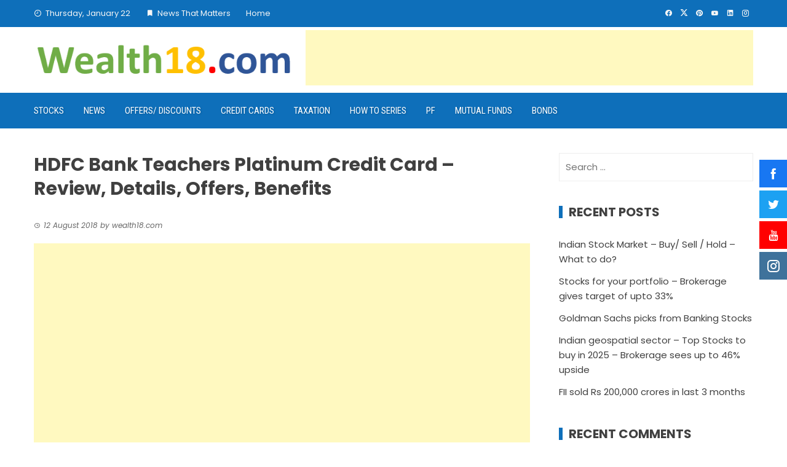

--- FILE ---
content_type: text/html; charset=utf-8
request_url: https://www.google.com/recaptcha/api2/aframe
body_size: 267
content:
<!DOCTYPE HTML><html><head><meta http-equiv="content-type" content="text/html; charset=UTF-8"></head><body><script nonce="3rwnDYckAMTGwCN4EMJkoA">/** Anti-fraud and anti-abuse applications only. See google.com/recaptcha */ try{var clients={'sodar':'https://pagead2.googlesyndication.com/pagead/sodar?'};window.addEventListener("message",function(a){try{if(a.source===window.parent){var b=JSON.parse(a.data);var c=clients[b['id']];if(c){var d=document.createElement('img');d.src=c+b['params']+'&rc='+(localStorage.getItem("rc::a")?sessionStorage.getItem("rc::b"):"");window.document.body.appendChild(d);sessionStorage.setItem("rc::e",parseInt(sessionStorage.getItem("rc::e")||0)+1);localStorage.setItem("rc::h",'1769192846786');}}}catch(b){}});window.parent.postMessage("_grecaptcha_ready", "*");}catch(b){}</script></body></html>